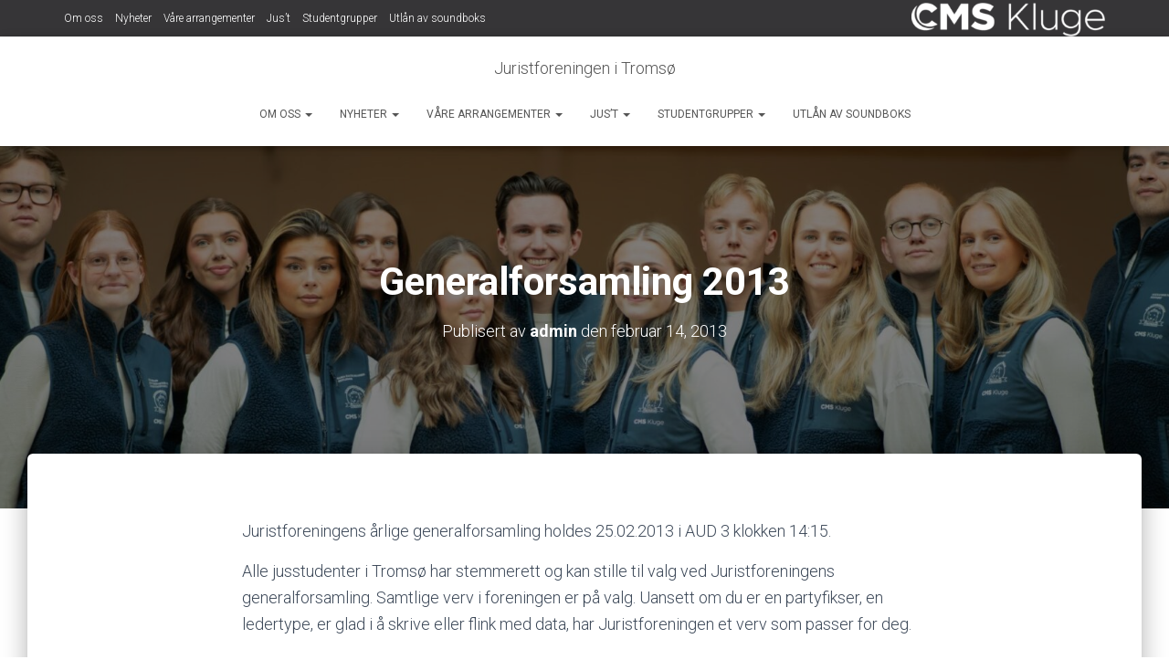

--- FILE ---
content_type: text/html; charset=UTF-8
request_url: https://juristforeningen.eu/?p=4239
body_size: 16272
content:
<!DOCTYPE html>
<html lang="nb-NO">

<head>
	<meta charset='UTF-8'>
	<meta name="viewport" content="width=device-width, initial-scale=1">
	<link rel="profile" href="http://gmpg.org/xfn/11">
		<title>Generalforsamling 2013 &#8211; Juristforeningen i Tromsø</title>
<meta name='robots' content='max-image-preview:large' />
<link rel='dns-prefetch' href='//fonts.googleapis.com' />
<link rel='dns-prefetch' href='//s.w.org' />
<link rel='dns-prefetch' href='//www.googletagmanager.com' />
<link rel="alternate" type="application/rss+xml" title="Juristforeningen i Tromsø &raquo; strøm" href="https://juristforeningen.eu/?feed=rss2" />
<link rel="alternate" type="application/rss+xml" title="Juristforeningen i Tromsø &raquo; kommentarstrøm" href="https://juristforeningen.eu/?feed=comments-rss2" />
		<!-- This site uses the Google Analytics by MonsterInsights plugin v9.11.1 - Using Analytics tracking - https://www.monsterinsights.com/ -->
		<!-- Note: MonsterInsights is not currently configured on this site. The site owner needs to authenticate with Google Analytics in the MonsterInsights settings panel. -->
					<!-- No tracking code set -->
				<!-- / Google Analytics by MonsterInsights -->
		<script type="text/javascript">
window._wpemojiSettings = {"baseUrl":"https:\/\/s.w.org\/images\/core\/emoji\/14.0.0\/72x72\/","ext":".png","svgUrl":"https:\/\/s.w.org\/images\/core\/emoji\/14.0.0\/svg\/","svgExt":".svg","source":{"concatemoji":"https:\/\/juristforeningen.eu\/wp-includes\/js\/wp-emoji-release.min.js?ver=6.0.11"}};
/*! This file is auto-generated */
!function(e,a,t){var n,r,o,i=a.createElement("canvas"),p=i.getContext&&i.getContext("2d");function s(e,t){var a=String.fromCharCode,e=(p.clearRect(0,0,i.width,i.height),p.fillText(a.apply(this,e),0,0),i.toDataURL());return p.clearRect(0,0,i.width,i.height),p.fillText(a.apply(this,t),0,0),e===i.toDataURL()}function c(e){var t=a.createElement("script");t.src=e,t.defer=t.type="text/javascript",a.getElementsByTagName("head")[0].appendChild(t)}for(o=Array("flag","emoji"),t.supports={everything:!0,everythingExceptFlag:!0},r=0;r<o.length;r++)t.supports[o[r]]=function(e){if(!p||!p.fillText)return!1;switch(p.textBaseline="top",p.font="600 32px Arial",e){case"flag":return s([127987,65039,8205,9895,65039],[127987,65039,8203,9895,65039])?!1:!s([55356,56826,55356,56819],[55356,56826,8203,55356,56819])&&!s([55356,57332,56128,56423,56128,56418,56128,56421,56128,56430,56128,56423,56128,56447],[55356,57332,8203,56128,56423,8203,56128,56418,8203,56128,56421,8203,56128,56430,8203,56128,56423,8203,56128,56447]);case"emoji":return!s([129777,127995,8205,129778,127999],[129777,127995,8203,129778,127999])}return!1}(o[r]),t.supports.everything=t.supports.everything&&t.supports[o[r]],"flag"!==o[r]&&(t.supports.everythingExceptFlag=t.supports.everythingExceptFlag&&t.supports[o[r]]);t.supports.everythingExceptFlag=t.supports.everythingExceptFlag&&!t.supports.flag,t.DOMReady=!1,t.readyCallback=function(){t.DOMReady=!0},t.supports.everything||(n=function(){t.readyCallback()},a.addEventListener?(a.addEventListener("DOMContentLoaded",n,!1),e.addEventListener("load",n,!1)):(e.attachEvent("onload",n),a.attachEvent("onreadystatechange",function(){"complete"===a.readyState&&t.readyCallback()})),(e=t.source||{}).concatemoji?c(e.concatemoji):e.wpemoji&&e.twemoji&&(c(e.twemoji),c(e.wpemoji)))}(window,document,window._wpemojiSettings);
</script>
<style type="text/css">
img.wp-smiley,
img.emoji {
	display: inline !important;
	border: none !important;
	box-shadow: none !important;
	height: 1em !important;
	width: 1em !important;
	margin: 0 0.07em !important;
	vertical-align: -0.1em !important;
	background: none !important;
	padding: 0 !important;
}
</style>
	<link rel='stylesheet' id='wp-block-library-css'  href='https://juristforeningen.eu/wp-includes/css/dist/block-library/style.min.css?ver=6.0.11' type='text/css' media='all' />
<style id='global-styles-inline-css' type='text/css'>
body{--wp--preset--color--black: #000000;--wp--preset--color--cyan-bluish-gray: #abb8c3;--wp--preset--color--white: #ffffff;--wp--preset--color--pale-pink: #f78da7;--wp--preset--color--vivid-red: #cf2e2e;--wp--preset--color--luminous-vivid-orange: #ff6900;--wp--preset--color--luminous-vivid-amber: #fcb900;--wp--preset--color--light-green-cyan: #7bdcb5;--wp--preset--color--vivid-green-cyan: #00d084;--wp--preset--color--pale-cyan-blue: #8ed1fc;--wp--preset--color--vivid-cyan-blue: #0693e3;--wp--preset--color--vivid-purple: #9b51e0;--wp--preset--color--accent: #0081cc;--wp--preset--color--background-color: #ffffff;--wp--preset--color--header-gradient: #0066bf;--wp--preset--gradient--vivid-cyan-blue-to-vivid-purple: linear-gradient(135deg,rgba(6,147,227,1) 0%,rgb(155,81,224) 100%);--wp--preset--gradient--light-green-cyan-to-vivid-green-cyan: linear-gradient(135deg,rgb(122,220,180) 0%,rgb(0,208,130) 100%);--wp--preset--gradient--luminous-vivid-amber-to-luminous-vivid-orange: linear-gradient(135deg,rgba(252,185,0,1) 0%,rgba(255,105,0,1) 100%);--wp--preset--gradient--luminous-vivid-orange-to-vivid-red: linear-gradient(135deg,rgba(255,105,0,1) 0%,rgb(207,46,46) 100%);--wp--preset--gradient--very-light-gray-to-cyan-bluish-gray: linear-gradient(135deg,rgb(238,238,238) 0%,rgb(169,184,195) 100%);--wp--preset--gradient--cool-to-warm-spectrum: linear-gradient(135deg,rgb(74,234,220) 0%,rgb(151,120,209) 20%,rgb(207,42,186) 40%,rgb(238,44,130) 60%,rgb(251,105,98) 80%,rgb(254,248,76) 100%);--wp--preset--gradient--blush-light-purple: linear-gradient(135deg,rgb(255,206,236) 0%,rgb(152,150,240) 100%);--wp--preset--gradient--blush-bordeaux: linear-gradient(135deg,rgb(254,205,165) 0%,rgb(254,45,45) 50%,rgb(107,0,62) 100%);--wp--preset--gradient--luminous-dusk: linear-gradient(135deg,rgb(255,203,112) 0%,rgb(199,81,192) 50%,rgb(65,88,208) 100%);--wp--preset--gradient--pale-ocean: linear-gradient(135deg,rgb(255,245,203) 0%,rgb(182,227,212) 50%,rgb(51,167,181) 100%);--wp--preset--gradient--electric-grass: linear-gradient(135deg,rgb(202,248,128) 0%,rgb(113,206,126) 100%);--wp--preset--gradient--midnight: linear-gradient(135deg,rgb(2,3,129) 0%,rgb(40,116,252) 100%);--wp--preset--duotone--dark-grayscale: url('#wp-duotone-dark-grayscale');--wp--preset--duotone--grayscale: url('#wp-duotone-grayscale');--wp--preset--duotone--purple-yellow: url('#wp-duotone-purple-yellow');--wp--preset--duotone--blue-red: url('#wp-duotone-blue-red');--wp--preset--duotone--midnight: url('#wp-duotone-midnight');--wp--preset--duotone--magenta-yellow: url('#wp-duotone-magenta-yellow');--wp--preset--duotone--purple-green: url('#wp-duotone-purple-green');--wp--preset--duotone--blue-orange: url('#wp-duotone-blue-orange');--wp--preset--font-size--small: 13px;--wp--preset--font-size--medium: 20px;--wp--preset--font-size--large: 36px;--wp--preset--font-size--x-large: 42px;}.has-black-color{color: var(--wp--preset--color--black) !important;}.has-cyan-bluish-gray-color{color: var(--wp--preset--color--cyan-bluish-gray) !important;}.has-white-color{color: var(--wp--preset--color--white) !important;}.has-pale-pink-color{color: var(--wp--preset--color--pale-pink) !important;}.has-vivid-red-color{color: var(--wp--preset--color--vivid-red) !important;}.has-luminous-vivid-orange-color{color: var(--wp--preset--color--luminous-vivid-orange) !important;}.has-luminous-vivid-amber-color{color: var(--wp--preset--color--luminous-vivid-amber) !important;}.has-light-green-cyan-color{color: var(--wp--preset--color--light-green-cyan) !important;}.has-vivid-green-cyan-color{color: var(--wp--preset--color--vivid-green-cyan) !important;}.has-pale-cyan-blue-color{color: var(--wp--preset--color--pale-cyan-blue) !important;}.has-vivid-cyan-blue-color{color: var(--wp--preset--color--vivid-cyan-blue) !important;}.has-vivid-purple-color{color: var(--wp--preset--color--vivid-purple) !important;}.has-black-background-color{background-color: var(--wp--preset--color--black) !important;}.has-cyan-bluish-gray-background-color{background-color: var(--wp--preset--color--cyan-bluish-gray) !important;}.has-white-background-color{background-color: var(--wp--preset--color--white) !important;}.has-pale-pink-background-color{background-color: var(--wp--preset--color--pale-pink) !important;}.has-vivid-red-background-color{background-color: var(--wp--preset--color--vivid-red) !important;}.has-luminous-vivid-orange-background-color{background-color: var(--wp--preset--color--luminous-vivid-orange) !important;}.has-luminous-vivid-amber-background-color{background-color: var(--wp--preset--color--luminous-vivid-amber) !important;}.has-light-green-cyan-background-color{background-color: var(--wp--preset--color--light-green-cyan) !important;}.has-vivid-green-cyan-background-color{background-color: var(--wp--preset--color--vivid-green-cyan) !important;}.has-pale-cyan-blue-background-color{background-color: var(--wp--preset--color--pale-cyan-blue) !important;}.has-vivid-cyan-blue-background-color{background-color: var(--wp--preset--color--vivid-cyan-blue) !important;}.has-vivid-purple-background-color{background-color: var(--wp--preset--color--vivid-purple) !important;}.has-black-border-color{border-color: var(--wp--preset--color--black) !important;}.has-cyan-bluish-gray-border-color{border-color: var(--wp--preset--color--cyan-bluish-gray) !important;}.has-white-border-color{border-color: var(--wp--preset--color--white) !important;}.has-pale-pink-border-color{border-color: var(--wp--preset--color--pale-pink) !important;}.has-vivid-red-border-color{border-color: var(--wp--preset--color--vivid-red) !important;}.has-luminous-vivid-orange-border-color{border-color: var(--wp--preset--color--luminous-vivid-orange) !important;}.has-luminous-vivid-amber-border-color{border-color: var(--wp--preset--color--luminous-vivid-amber) !important;}.has-light-green-cyan-border-color{border-color: var(--wp--preset--color--light-green-cyan) !important;}.has-vivid-green-cyan-border-color{border-color: var(--wp--preset--color--vivid-green-cyan) !important;}.has-pale-cyan-blue-border-color{border-color: var(--wp--preset--color--pale-cyan-blue) !important;}.has-vivid-cyan-blue-border-color{border-color: var(--wp--preset--color--vivid-cyan-blue) !important;}.has-vivid-purple-border-color{border-color: var(--wp--preset--color--vivid-purple) !important;}.has-vivid-cyan-blue-to-vivid-purple-gradient-background{background: var(--wp--preset--gradient--vivid-cyan-blue-to-vivid-purple) !important;}.has-light-green-cyan-to-vivid-green-cyan-gradient-background{background: var(--wp--preset--gradient--light-green-cyan-to-vivid-green-cyan) !important;}.has-luminous-vivid-amber-to-luminous-vivid-orange-gradient-background{background: var(--wp--preset--gradient--luminous-vivid-amber-to-luminous-vivid-orange) !important;}.has-luminous-vivid-orange-to-vivid-red-gradient-background{background: var(--wp--preset--gradient--luminous-vivid-orange-to-vivid-red) !important;}.has-very-light-gray-to-cyan-bluish-gray-gradient-background{background: var(--wp--preset--gradient--very-light-gray-to-cyan-bluish-gray) !important;}.has-cool-to-warm-spectrum-gradient-background{background: var(--wp--preset--gradient--cool-to-warm-spectrum) !important;}.has-blush-light-purple-gradient-background{background: var(--wp--preset--gradient--blush-light-purple) !important;}.has-blush-bordeaux-gradient-background{background: var(--wp--preset--gradient--blush-bordeaux) !important;}.has-luminous-dusk-gradient-background{background: var(--wp--preset--gradient--luminous-dusk) !important;}.has-pale-ocean-gradient-background{background: var(--wp--preset--gradient--pale-ocean) !important;}.has-electric-grass-gradient-background{background: var(--wp--preset--gradient--electric-grass) !important;}.has-midnight-gradient-background{background: var(--wp--preset--gradient--midnight) !important;}.has-small-font-size{font-size: var(--wp--preset--font-size--small) !important;}.has-medium-font-size{font-size: var(--wp--preset--font-size--medium) !important;}.has-large-font-size{font-size: var(--wp--preset--font-size--large) !important;}.has-x-large-font-size{font-size: var(--wp--preset--font-size--x-large) !important;}
</style>
<link rel='stylesheet' id='hestia-clients-bar-css'  href='https://juristforeningen.eu/wp-content/plugins/themeisle-companion/obfx_modules/companion-legacy/assets/css/hestia/clients-bar.css?ver=6.0.11' type='text/css' media='all' />
<link rel='stylesheet' id='bootstrap-css'  href='https://juristforeningen.eu/wp-content/themes/hestia/assets/bootstrap/css/bootstrap.min.css?ver=1.0.2' type='text/css' media='all' />
<link rel='stylesheet' id='hestia-font-sizes-css'  href='https://juristforeningen.eu/wp-content/themes/hestia/assets/css/font-sizes.min.css?ver=3.0.23' type='text/css' media='all' />
<link rel='stylesheet' id='hestia_style-css'  href='https://juristforeningen.eu/wp-content/themes/hestia/style.min.css?ver=3.0.23' type='text/css' media='all' />
<style id='hestia_style-inline-css' type='text/css'>

			div.wpforms-container-full .wpforms-form div.wpforms-field input.wpforms-error {
				border: none;
			}
			div.wpforms-container .wpforms-form input[type=date],
			div.wpforms-container .wpforms-form input[type=datetime],
			div.wpforms-container .wpforms-form input[type=datetime-local],
			div.wpforms-container .wpforms-form input[type=email],
			div.wpforms-container .wpforms-form input[type=month],
			div.wpforms-container .wpforms-form input[type=number],
			div.wpforms-container .wpforms-form input[type=password],
			div.wpforms-container .wpforms-form input[type=range],
			div.wpforms-container .wpforms-form input[type=search],
			div.wpforms-container .wpforms-form input[type=tel],
			div.wpforms-container .wpforms-form input[type=text],
			div.wpforms-container .wpforms-form input[type=time],
			div.wpforms-container .wpforms-form input[type=url],
			div.wpforms-container .wpforms-form input[type=week],
			div.wpforms-container .wpforms-form select,
			div.wpforms-container .wpforms-form textarea, .nf-form-cont input:not([type=button]),
			div.wpforms-container .wpforms-form .form-group.is-focused .form-control {
			  box-shadow: none;
			}
			
			div.wpforms-container .wpforms-form input[type=date],
			div.wpforms-container .wpforms-form input[type=datetime],
			div.wpforms-container .wpforms-form input[type=datetime-local],
			div.wpforms-container .wpforms-form input[type=email],
			div.wpforms-container .wpforms-form input[type=month],
			div.wpforms-container .wpforms-form input[type=number],
			div.wpforms-container .wpforms-form input[type=password],
			div.wpforms-container .wpforms-form input[type=range],
			div.wpforms-container .wpforms-form input[type=search],
			div.wpforms-container .wpforms-form input[type=tel],
			div.wpforms-container .wpforms-form input[type=text],
			div.wpforms-container .wpforms-form input[type=time],
			div.wpforms-container .wpforms-form input[type=url],
			div.wpforms-container .wpforms-form input[type=week],
			div.wpforms-container .wpforms-form select,
			div.wpforms-container .wpforms-form textarea, .nf-form-cont input:not([type=button]){
				background-image: linear-gradient(#9c27b0, #9c27b0), linear-gradient(#d2d2d2, #d2d2d2);
				float: none;
				border: 0;
				border-radius: 0;
				background-color: transparent;
				background-repeat: no-repeat;
				background-position: center bottom, center calc(100% - 1px);
				background-size: 0 2px, 100% 1px;
				font-weight: 400;
				transition: background 0s ease-out;
			}
			
			div.wpforms-container .wpforms-form .form-group.is-focused .form-control{
				outline: none;
				background-size: 100% 2px,100% 1px;
				transition-duration: 0.3s;
			}
			
			/* Compatibility with WPForms */
			div.wpforms-container .wpforms-form input[type=date].form-control,
			div.wpforms-container .wpforms-form input[type=datetime].form-control,
			div.wpforms-container .wpforms-form input[type=datetime-local].form-control,
			div.wpforms-container .wpforms-form input[type=email].form-control,
			div.wpforms-container .wpforms-form input[type=month].form-control,
			div.wpforms-container .wpforms-form input[type=number].form-control,
			div.wpforms-container .wpforms-form input[type=password].form-control,
			div.wpforms-container .wpforms-form input[type=range].form-control,
			div.wpforms-container .wpforms-form input[type=search].form-control,
			div.wpforms-container .wpforms-form input[type=tel].form-control,
			div.wpforms-container .wpforms-form input[type=text].form-control,
			div.wpforms-container .wpforms-form input[type=time].form-control,
			div.wpforms-container .wpforms-form input[type=url].form-control,
			div.wpforms-container .wpforms-form input[type=week].form-control,
			div.wpforms-container .wpforms-form select.form-control,
			div.wpforms-container .wpforms-form textarea.form-control {
			  border: none;
			  padding: 7px 0;
			  font-size: 14px;
			}
			div.wpforms-container .wpforms-form .wpforms-field-select select {
			  border-radius: 3px;
			}
			div.wpforms-container .wpforms-form .wpforms-field-number input[type=number] {
			  background-image: none;
			  border-radius: 3px;
			}
			div.wpforms-container .wpforms-form button[type=submit].wpforms-submit,
			div.wpforms-container .wpforms-form button[type=submit].wpforms-submit:hover {
			  color: #ffffff;
			  border: none;
			}
			
			.home div.wpforms-container-full .wpforms-form {
			  margin-left: 15px;
			  margin-right: 15px;
			}
			
			div.wpforms-container-full .wpforms-form .wpforms-field {
			  padding: 0 0 24px 0 !important;
			}
			div.wpforms-container-full .wpforms-form .wpforms-submit-container {
			  text-align: right;
			}
			div.wpforms-container-full .wpforms-form .wpforms-submit-container button {
			  text-transform: uppercase;
			}
			div.wpforms-container-full .wpforms-form textarea {
			  border: none !important;
			}
			div.wpforms-container-full .wpforms-form textarea:focus {
			  border-width: 0 0 0 0 !important;
			}
			
			.home div.wpforms-container .wpforms-form textarea {
			  background-image: linear-gradient(#9c27b0, #9c27b0), linear-gradient(#d2d2d2, #d2d2d2);
			  background-color: transparent;
			  background-repeat: no-repeat;
			  background-position: center bottom, center calc(100% - 1px);
			  background-size: 0 2px, 100% 1px;
			}
			
			/* WPForms media queries for front page and mobile*/
			@media only screen and (max-width: 768px) {
			  .wpforms-container-full .wpforms-form .wpforms-one-half, .wpforms-container-full .wpforms-form button {
			    width: 100% !important;
			    margin-left: 0 !important;
			  }
			  .wpforms-container-full .wpforms-form .wpforms-submit-container {
			    text-align: center;
			  }
			}
			
			div.wpforms-container .wpforms-form input:focus,
			div.wpforms-container .wpforms-form select:focus {
			  border: none;
			}
		
.hestia-top-bar, .hestia-top-bar .widget.widget_shopping_cart .cart_list {
			background-color: #363537
		}
		.hestia-top-bar .widget .label-floating input[type=search]:-webkit-autofill {
			-webkit-box-shadow: inset 0 0 0px 9999px #363537
		}.hestia-top-bar, .hestia-top-bar .widget .label-floating input[type=search], .hestia-top-bar .widget.widget_search form.form-group:before, .hestia-top-bar .widget.widget_product_search form.form-group:before, .hestia-top-bar .widget.widget_shopping_cart:before {
			color: #ffffff
		} 
		.hestia-top-bar .widget .label-floating input[type=search]{
			-webkit-text-fill-color:#ffffff !important 
		}
		.hestia-top-bar div.widget.widget_shopping_cart:before, .hestia-top-bar .widget.widget_product_search form.form-group:before, .hestia-top-bar .widget.widget_search form.form-group:before{
			background-color: #ffffff
		}.hestia-top-bar a, .hestia-top-bar .top-bar-nav li a {
			color: #ffffff
		}
		.hestia-top-bar ul li a[href*="mailto:"]:before, .hestia-top-bar ul li a[href*="tel:"]:before{
			background-color: #ffffff
		}
		.hestia-top-bar a:hover, .hestia-top-bar .top-bar-nav li a:hover {
			color: #eeeeee
		}
		.hestia-top-bar ul li:hover a[href*="mailto:"]:before, .hestia-top-bar ul li:hover a[href*="tel:"]:before{
			background-color: #eeeeee
		}
		

		a,
		.navbar .dropdown-menu li:hover > a,
		.navbar .dropdown-menu li:focus > a,
		.navbar .dropdown-menu li:active > a,
		.navbar .navbar-nav > li .dropdown-menu li:hover > a,
		body:not(.home) .navbar-default .navbar-nav > .active:not(.btn) > a,
		body:not(.home) .navbar-default .navbar-nav > .active:not(.btn) > a:hover,
		body:not(.home) .navbar-default .navbar-nav > .active:not(.btn) > a:focus,
		a:hover,
		.card-blog a.moretag:hover,
		.card-blog a.more-link:hover,
		.widget a:hover,
		.has-text-color.has-accent-color,
		p.has-text-color a {
		    color:#0081cc;
		}
		
		.svg-text-color{
			fill:#0081cc;
		}
		
		.pagination span.current, .pagination span.current:focus, .pagination span.current:hover {
			border-color:#0081cc
		}
		
		button,
		button:hover,
		.woocommerce .track_order button[type="submit"],
		.woocommerce .track_order button[type="submit"]:hover,
		div.wpforms-container .wpforms-form button[type=submit].wpforms-submit,
		div.wpforms-container .wpforms-form button[type=submit].wpforms-submit:hover,
		input[type="button"],
		input[type="button"]:hover,
		input[type="submit"],
		input[type="submit"]:hover,
		input#searchsubmit,
		.pagination span.current,
		.pagination span.current:focus,
		.pagination span.current:hover,
		.btn.btn-primary,
		.btn.btn-primary:link,
		.btn.btn-primary:hover,
		.btn.btn-primary:focus,
		.btn.btn-primary:active,
		.btn.btn-primary.active,
		.btn.btn-primary.active:focus,
		.btn.btn-primary.active:hover,
		.btn.btn-primary:active:hover,
		.btn.btn-primary:active:focus,
		.btn.btn-primary:active:hover,
		.hestia-sidebar-open.btn.btn-rose,
		.hestia-sidebar-close.btn.btn-rose,
		.hestia-sidebar-open.btn.btn-rose:hover,
		.hestia-sidebar-close.btn.btn-rose:hover,
		.hestia-sidebar-open.btn.btn-rose:focus,
		.hestia-sidebar-close.btn.btn-rose:focus,
		.label.label-primary,
		.hestia-work .portfolio-item:nth-child(6n+1) .label,
		.nav-cart .nav-cart-content .widget .buttons .button,
		.has-accent-background-color[class*="has-background"] {
		    background-color: #0081cc;
		}
		
		@media (max-width: 768px) {
	
			.navbar-default .navbar-nav>li>a:hover,
			.navbar-default .navbar-nav>li>a:focus,
			.navbar .navbar-nav .dropdown .dropdown-menu li a:hover,
			.navbar .navbar-nav .dropdown .dropdown-menu li a:focus,
			.navbar button.navbar-toggle:hover,
			.navbar .navbar-nav li:hover > a i {
			    color: #0081cc;
			}
		}
		
		body:not(.woocommerce-page) button:not([class^="fl-"]):not(.hestia-scroll-to-top):not(.navbar-toggle):not(.close),
		body:not(.woocommerce-page) .button:not([class^="fl-"]):not(hestia-scroll-to-top):not(.navbar-toggle):not(.add_to_cart_button):not(.product_type_grouped):not(.product_type_external),
		div.wpforms-container .wpforms-form button[type=submit].wpforms-submit,
		input[type="submit"],
		input[type="button"],
		.btn.btn-primary,
		.widget_product_search button[type="submit"],
		.hestia-sidebar-open.btn.btn-rose,
		.hestia-sidebar-close.btn.btn-rose,
		.everest-forms button[type=submit].everest-forms-submit-button {
		    -webkit-box-shadow: 0 2px 2px 0 rgba(0,129,204,0.14),0 3px 1px -2px rgba(0,129,204,0.2),0 1px 5px 0 rgba(0,129,204,0.12);
		    box-shadow: 0 2px 2px 0 rgba(0,129,204,0.14),0 3px 1px -2px rgba(0,129,204,0.2),0 1px 5px 0 rgba(0,129,204,0.12);
		}
		
		.card .header-primary, .card .content-primary,
		.everest-forms button[type=submit].everest-forms-submit-button {
		    background: #0081cc;
		}
		
		body:not(.woocommerce-page) .button:not([class^="fl-"]):not(.hestia-scroll-to-top):not(.navbar-toggle):not(.add_to_cart_button):hover,
		body:not(.woocommerce-page) button:not([class^="fl-"]):not(.hestia-scroll-to-top):not(.navbar-toggle):not(.close):hover,
		div.wpforms-container .wpforms-form button[type=submit].wpforms-submit:hover,
		input[type="submit"]:hover,
		input[type="button"]:hover,
		input#searchsubmit:hover,
		.widget_product_search button[type="submit"]:hover,
		.pagination span.current,
		.btn.btn-primary:hover,
		.btn.btn-primary:focus,
		.btn.btn-primary:active,
		.btn.btn-primary.active,
		.btn.btn-primary:active:focus,
		.btn.btn-primary:active:hover,
		.hestia-sidebar-open.btn.btn-rose:hover,
		.hestia-sidebar-close.btn.btn-rose:hover,
		.pagination span.current:hover,
		.everest-forms button[type=submit].everest-forms-submit-button:hover,
 		.everest-forms button[type=submit].everest-forms-submit-button:focus,
 		.everest-forms button[type=submit].everest-forms-submit-button:active {
			-webkit-box-shadow: 0 14px 26px -12px rgba(0,129,204,0.42),0 4px 23px 0 rgba(0,0,0,0.12),0 8px 10px -5px rgba(0,129,204,0.2);
		    box-shadow: 0 14px 26px -12px rgba(0,129,204,0.42),0 4px 23px 0 rgba(0,0,0,0.12),0 8px 10px -5px rgba(0,129,204,0.2);
			color: #fff;
		}
		
		.form-group.is-focused .form-control {
			background-image: -webkit-gradient(linear,left top, left bottom,from(#0081cc),to(#0081cc)),-webkit-gradient(linear,left top, left bottom,from(#d2d2d2),to(#d2d2d2));
			background-image: -webkit-linear-gradient(linear,left top, left bottom,from(#0081cc),to(#0081cc)),-webkit-linear-gradient(linear,left top, left bottom,from(#d2d2d2),to(#d2d2d2));
			background-image: linear-gradient(linear,left top, left bottom,from(#0081cc),to(#0081cc)),linear-gradient(linear,left top, left bottom,from(#d2d2d2),to(#d2d2d2));
		}
		
		.navbar:not(.navbar-transparent) li:not(.btn):hover > a,
		.navbar li.on-section:not(.btn) > a,
		.navbar.full-screen-menu.navbar-transparent li:not(.btn):hover > a,
		.navbar.full-screen-menu .navbar-toggle:hover,
		.navbar:not(.navbar-transparent) .nav-cart:hover,
		.navbar:not(.navbar-transparent) .hestia-toggle-search:hover {
				color:#0081cc
		}
		
			.header-filter-gradient {
				background: linear-gradient(45deg, rgba(0,102,191,1) 0%, rgb(66,130,170) 100%);
			}
			.has-text-color.has-header-gradient-color { color: #0066bf; }
			.has-header-gradient-background-color[class*="has-background"] { background-color: #0066bf; }
			
		.has-text-color.has-background-color-color { color: #ffffff; }
		.has-background-color-background-color[class*="has-background"] { background-color: #ffffff; }
		
.btn.btn-primary:not(.colored-button):not(.btn-left):not(.btn-right):not(.btn-just-icon):not(.menu-item), input[type="submit"]:not(.search-submit), body:not(.woocommerce-account) .woocommerce .button.woocommerce-Button, .woocommerce .product button.button, .woocommerce .product button.button.alt, .woocommerce .product #respond input#submit, .woocommerce-cart .blog-post .woocommerce .cart-collaterals .cart_totals .checkout-button, .woocommerce-checkout #payment #place_order, .woocommerce-account.woocommerce-page button.button, .woocommerce .track_order button[type="submit"], .nav-cart .nav-cart-content .widget .buttons .button, .woocommerce a.button.wc-backward, body.woocommerce .wccm-catalog-item a.button, body.woocommerce a.wccm-button.button, form.woocommerce-form-coupon button.button, div.wpforms-container .wpforms-form button[type=submit].wpforms-submit, div.woocommerce a.button.alt, div.woocommerce table.my_account_orders .button, .btn.colored-button, .btn.btn-left, .btn.btn-right, .btn:not(.colored-button):not(.btn-left):not(.btn-right):not(.btn-just-icon):not(.menu-item):not(.hestia-sidebar-open):not(.hestia-sidebar-close){ padding-top:15px;  padding-bottom:15px;  padding-left:33px;  padding-right:33px; }
.btn.btn-primary:not(.colored-button):not(.btn-left):not(.btn-right):not(.btn-just-icon):not(.menu-item), input[type="submit"]:not(.search-submit), body:not(.woocommerce-account) .woocommerce .button.woocommerce-Button, .woocommerce .product button.button, .woocommerce .product button.button.alt, .woocommerce .product #respond input#submit, .woocommerce-cart .blog-post .woocommerce .cart-collaterals .cart_totals .checkout-button, .woocommerce-checkout #payment #place_order, .woocommerce-account.woocommerce-page button.button, .woocommerce .track_order button[type="submit"], .nav-cart .nav-cart-content .widget .buttons .button, .woocommerce a.button.wc-backward, body.woocommerce .wccm-catalog-item a.button, body.woocommerce a.wccm-button.button, form.woocommerce-form-coupon button.button, div.wpforms-container .wpforms-form button[type=submit].wpforms-submit, div.woocommerce a.button.alt, div.woocommerce table.my_account_orders .button, input[type="submit"].search-submit, .hestia-view-cart-wrapper .added_to_cart.wc-forward, .woocommerce-product-search button, .woocommerce-cart .actions .button, #secondary div[id^=woocommerce_price_filter] .button, .woocommerce div[id^=woocommerce_widget_cart].widget .buttons .button, .searchform input[type=submit], .searchform button, .search-form:not(.media-toolbar-primary) input[type=submit], .search-form:not(.media-toolbar-primary) button, .woocommerce-product-search input[type=submit], .btn.colored-button, .btn.btn-left, .btn.btn-right, .btn:not(.colored-button):not(.btn-left):not(.btn-right):not(.btn-just-icon):not(.menu-item):not(.hestia-sidebar-open):not(.hestia-sidebar-close){border-radius:7px;}
@media (min-width: 769px){
			.page-header.header-small .hestia-title,
			.page-header.header-small .title,
			h1.hestia-title.title-in-content,
			.main article.section .has-title-font-size {
				font-size: 42px;
			}}@media (max-width: 768px){
			.page-header.header-small .hestia-title,
			.page-header.header-small .title,
			h1.hestia-title.title-in-content,
			.main article.section .has-title-font-size {
				font-size: 26px;
			}}@media (max-width: 480px){
			.page-header.header-small .hestia-title,
			.page-header.header-small .title,
			h1.hestia-title.title-in-content,
			.main article.section .has-title-font-size {
				font-size: 26px;
			}}@media (min-width: 769px){#carousel-hestia-generic .hestia-title{
		font-size: 50px;
		}#carousel-hestia-generic span.sub-title{
		font-size: 16px;
		}#carousel-hestia-generic .btn{
		font-size: 13px;
		}}
</style>
<link rel='stylesheet' id='hestia_fonts-css'  href='https://fonts.googleapis.com/css?family=Roboto%3A300%2C400%2C500%2C700%7CRoboto+Slab%3A400%2C700&#038;subset=latin%2Clatin-ext&#038;ver=3.0.23' type='text/css' media='all' />
<link rel='stylesheet' id='wpdevelop-bts-css'  href='https://juristforeningen.eu/wp-content/plugins/booking/assets/libs/bootstrap-css/css/bootstrap.css?ver=10.6.5' type='text/css' media='all' />
<link rel='stylesheet' id='wpdevelop-bts-theme-css'  href='https://juristforeningen.eu/wp-content/plugins/booking/assets/libs/bootstrap-css/css/bootstrap-theme.css?ver=10.6.5' type='text/css' media='all' />
<link rel='stylesheet' id='wpbc-tippy-popover-css'  href='https://juristforeningen.eu/wp-content/plugins/booking/assets/libs/tippy.js/themes/wpbc-tippy-popover.css?ver=10.6.5' type='text/css' media='all' />
<link rel='stylesheet' id='wpbc-tippy-times-css'  href='https://juristforeningen.eu/wp-content/plugins/booking/assets/libs/tippy.js/themes/wpbc-tippy-times.css?ver=10.6.5' type='text/css' media='all' />
<link rel='stylesheet' id='wpbc-material-design-icons-css'  href='https://juristforeningen.eu/wp-content/plugins/booking/assets/libs/material-design-icons/material-design-icons.css?ver=10.6.5' type='text/css' media='all' />
<link rel='stylesheet' id='wpbc-ui-both-css'  href='https://juristforeningen.eu/wp-content/plugins/booking/css/wpbc_ui_both.css?ver=10.6.5' type='text/css' media='all' />
<link rel='stylesheet' id='wpbc-time_picker-css'  href='https://juristforeningen.eu/wp-content/plugins/booking/css/wpbc_time-selector.css?ver=10.6.5' type='text/css' media='all' />
<link rel='stylesheet' id='wpbc-time_picker-skin-css'  href='https://juristforeningen.eu/wp-content/plugins/booking/css/time_picker_skins/light__24_8.css?ver=10.6.5' type='text/css' media='all' />
<link rel='stylesheet' id='wpbc-client-pages-css'  href='https://juristforeningen.eu/wp-content/plugins/booking/css/client.css?ver=10.6.5' type='text/css' media='all' />
<link rel='stylesheet' id='wpbc-fe-form_fields-css'  href='https://juristforeningen.eu/wp-content/plugins/booking/css/_out/wpbc_fe__form_fields.css?ver=10.6.5' type='text/css' media='all' />
<link rel='stylesheet' id='wpbc-calendar-css'  href='https://juristforeningen.eu/wp-content/plugins/booking/css/calendar.css?ver=10.6.5' type='text/css' media='all' />
<link rel='stylesheet' id='wpbc-calendar-skin-css'  href='https://juristforeningen.eu/wp-content/plugins/booking/css/skins/24_9__light_square_1.css?ver=10.6.5' type='text/css' media='all' />
<link rel='stylesheet' id='wpbc-flex-timeline-css'  href='https://juristforeningen.eu/wp-content/plugins/booking/core/timeline/v2/_out/timeline_v2.1.css?ver=10.6.5' type='text/css' media='all' />
<script type='text/javascript' src='https://juristforeningen.eu/wp-includes/js/jquery/jquery.min.js?ver=3.6.0' id='jquery-core-js'></script>
<script type='text/javascript' src='https://juristforeningen.eu/wp-includes/js/jquery/jquery-migrate.min.js?ver=3.3.2' id='jquery-migrate-js'></script>
<script type='text/javascript' id='wpbc_all-js-before'>
var wpbc_url_ajax ="https:\/\/juristforeningen.eu\/wp-admin\/admin-ajax.php";
</script>
<script type='text/javascript' src='https://juristforeningen.eu/wp-content/plugins/booking/_dist/all/_out/wpbc_all.js?ver=10.6.5' id='wpbc_all-js'></script>
<script type='text/javascript' id='wpbc_all-js-after'>
 function wpbc_init__head(){ _wpbc.set_other_param( 'locale_active', 'nb_NO' ); _wpbc.set_other_param( 'today_arr', [2026,01,19,07,48]  ); _wpbc.set_other_param( 'url_plugin', 'https://juristforeningen.eu/wp-content/plugins/booking' ); _wpbc.set_other_param( 'this_page_booking_hash', ''  ); _wpbc.set_other_param( 'calendars__on_this_page', [] ); _wpbc.set_other_param( 'calendars__first_day', '0' ); _wpbc.set_other_param( 'calendars__max_monthes_in_calendar', '2y' ); _wpbc.set_other_param( 'availability__unavailable_from_today', '0' ); _wpbc.set_other_param( 'availability__week_days_unavailable', [999] ); _wpbc.set_other_param( 'calendars__days_select_mode', 'multiple' ); _wpbc.set_other_param( 'calendars__fixed__days_num', 0 ); _wpbc.set_other_param( 'calendars__fixed__week_days__start',   [] ); _wpbc.set_other_param( 'calendars__dynamic__days_min', 0 ); _wpbc.set_other_param( 'calendars__dynamic__days_max', 0 ); _wpbc.set_other_param( 'calendars__dynamic__days_specific',    [] ); _wpbc.set_other_param( 'calendars__dynamic__week_days__start', [] ); _wpbc.set_other_param( 'calendars__days_selection__middle_days_opacity', '0.75' ); _wpbc.set_other_param( 'is_enabled_booking_recurrent_time',  true ); _wpbc.set_other_param( 'is_allow_several_months_on_mobile',  false ); _wpbc.set_other_param( 'is_enabled_change_over',  false ); _wpbc.set_other_param( 'update', '10.6.5' ); _wpbc.set_other_param( 'version', 'free' ); _wpbc.set_message( 'message_dates_times_unavailable', "These dates and times in this calendar are already booked or unavailable." ); _wpbc.set_message( 'message_choose_alternative_dates', "Please choose alternative date(s), times, or adjust the number of slots booked." ); _wpbc.set_message( 'message_cannot_save_in_one_resource', "It is not possible to store this sequence of the dates into the one same resource." ); _wpbc.set_message( 'message_check_required', "Dette feltet er p\u00e5krevd" ); _wpbc.set_message( 'message_check_required_for_check_box', "Denne avmerkingsboksen m\u00e5 v\u00e6re valgt" ); _wpbc.set_message( 'message_check_required_for_radio_box', "Minst et alternativ m\u00e5 v\u00e6re valgt" ); _wpbc.set_message( 'message_check_email', "Incorrect email address" ); _wpbc.set_message( 'message_check_same_email', "Dine e-poster er ikke like" ); _wpbc.set_message( 'message_check_no_selected_dates', "Velg bestillingsdato(er) i kalenderen" ); _wpbc.set_message( 'message_processing', "Prosesserer" ); _wpbc.set_message( 'message_deleting', "Sletter" ); _wpbc.set_message( 'message_updating', "Oppdaterer" ); _wpbc.set_message( 'message_saving', "Lagrer" ); _wpbc.set_message( 'message_error_check_in_out_time', "Feil! Vennligst tilbakestill inn-\/utsjekkingsdatoene ovenfor." ); _wpbc.set_message( 'message_error_start_time', "Starttidspunkt er ugyldig. Datoen eller klokkeslettet kan allerede v\u00e6re reservert, eller ha passert dagens dato\/klokkeslett! Vennligst velg en annen dato eller klokkeslett." ); _wpbc.set_message( 'message_error_end_time', "Sluttidspunkt er ugyldig. Datoen eller klokkeslettet kan allerede v\u00e6re reservert, eller ha passert dagens dato\/klokkeslett. Sluttiden kan ogs\u00e5 v\u00e6re tidligere enn starttiden dersom kun 1 dag ble valgt! Vennligst velg en annen dag eller klokkeslett." ); _wpbc.set_message( 'message_error_range_time', "Tidspunktet(ene) kan allerede v\u00e6re reservert, eller ha passert dagens dato\/klokkeslett!" ); _wpbc.set_message( 'message_error_duration_time', "Tidspunktet(ene) kan allerede v\u00e6re reservert, eller ha passert dagens dato\/klokkeslett!" ); console.log( '== WPBC VARS 10.6.5 [free] LOADED ==' ); } ( function() { if ( document.readyState === 'loading' ){ document.addEventListener( 'DOMContentLoaded', wpbc_init__head ); } else { wpbc_init__head(); } }() );
</script>
<script type='text/javascript' src='https://juristforeningen.eu/wp-content/plugins/booking/assets/libs/popper/popper.js?ver=10.6.5' id='wpbc-popper-js'></script>
<script type='text/javascript' src='https://juristforeningen.eu/wp-content/plugins/booking/assets/libs/tippy.js/dist/tippy-bundle.umd.js?ver=10.6.5' id='wpbc-tipcy-js'></script>
<script type='text/javascript' src='https://juristforeningen.eu/wp-content/plugins/booking/js/datepick/jquery.datepick.wpbc.9.0.js?ver=10.6.5' id='wpbc-datepick-js'></script>
<script type='text/javascript' src='https://juristforeningen.eu/wp-content/plugins/booking/js/datepick/jquery.datepick-no.js?ver=10.6.5' id='wpbc-datepick-localize-js'></script>
<script type='text/javascript' src='https://juristforeningen.eu/wp-content/plugins/booking/js/client.js?ver=10.6.5' id='wpbc-main-client-js'></script>
<script type='text/javascript' src='https://juristforeningen.eu/wp-content/plugins/booking/includes/_capacity/_out/create_booking.js?ver=10.6.5' id='wpbc_capacity-js'></script>
<script type='text/javascript' src='https://juristforeningen.eu/wp-content/plugins/booking/js/wpbc_times.js?ver=10.6.5' id='wpbc-times-js'></script>
<script type='text/javascript' src='https://juristforeningen.eu/wp-content/plugins/booking/js/wpbc_time-selector.js?ver=10.6.5' id='wpbc-time-selector-js'></script>
<script type='text/javascript' src='https://juristforeningen.eu/wp-content/plugins/booking/core/timeline/v2/_out/timeline_v2.js?ver=10.6.5' id='wpbc-timeline-flex-js'></script>
<link rel="https://api.w.org/" href="https://juristforeningen.eu/index.php?rest_route=/" /><link rel="alternate" type="application/json" href="https://juristforeningen.eu/index.php?rest_route=/wp/v2/posts/4239" /><link rel="EditURI" type="application/rsd+xml" title="RSD" href="https://juristforeningen.eu/xmlrpc.php?rsd" />
<link rel="wlwmanifest" type="application/wlwmanifest+xml" href="https://juristforeningen.eu/wp-includes/wlwmanifest.xml" /> 
<meta name="generator" content="WordPress 6.0.11" />
<link rel="canonical" href="https://juristforeningen.eu/?p=4239" />
<link rel='shortlink' href='https://juristforeningen.eu/?p=4239' />
<link rel="alternate" type="application/json+oembed" href="https://juristforeningen.eu/index.php?rest_route=%2Foembed%2F1.0%2Fembed&#038;url=https%3A%2F%2Fjuristforeningen.eu%2F%3Fp%3D4239" />
<link rel="alternate" type="text/xml+oembed" href="https://juristforeningen.eu/index.php?rest_route=%2Foembed%2F1.0%2Fembed&#038;url=https%3A%2F%2Fjuristforeningen.eu%2F%3Fp%3D4239&#038;format=xml" />
<meta name="generator" content="Site Kit by Google 1.139.0" /><!-- Enter your scripts here --><style type="text/css" id="custom-background-css">
body.custom-background { background-color: #ffffff; }
</style>
	<link rel="icon" href="https://juristforeningen.eu/wp-content/uploads/2022/03/cropped-034CCE61-AF5F-4D61-9A86-8EFA3E9E36B0-32x32.jpeg" sizes="32x32" />
<link rel="icon" href="https://juristforeningen.eu/wp-content/uploads/2022/03/cropped-034CCE61-AF5F-4D61-9A86-8EFA3E9E36B0-192x192.jpeg" sizes="192x192" />
<link rel="apple-touch-icon" href="https://juristforeningen.eu/wp-content/uploads/2022/03/cropped-034CCE61-AF5F-4D61-9A86-8EFA3E9E36B0-180x180.jpeg" />
<meta name="msapplication-TileImage" content="https://juristforeningen.eu/wp-content/uploads/2022/03/cropped-034CCE61-AF5F-4D61-9A86-8EFA3E9E36B0-270x270.jpeg" />
</head>

<body class="post-template-default single single-post postid-4239 single-format-standard custom-background blog-post header-layout-default">
	<svg xmlns="http://www.w3.org/2000/svg" viewBox="0 0 0 0" width="0" height="0" focusable="false" role="none" style="visibility: hidden; position: absolute; left: -9999px; overflow: hidden;" ><defs><filter id="wp-duotone-dark-grayscale"><feColorMatrix color-interpolation-filters="sRGB" type="matrix" values=" .299 .587 .114 0 0 .299 .587 .114 0 0 .299 .587 .114 0 0 .299 .587 .114 0 0 " /><feComponentTransfer color-interpolation-filters="sRGB" ><feFuncR type="table" tableValues="0 0.49803921568627" /><feFuncG type="table" tableValues="0 0.49803921568627" /><feFuncB type="table" tableValues="0 0.49803921568627" /><feFuncA type="table" tableValues="1 1" /></feComponentTransfer><feComposite in2="SourceGraphic" operator="in" /></filter></defs></svg><svg xmlns="http://www.w3.org/2000/svg" viewBox="0 0 0 0" width="0" height="0" focusable="false" role="none" style="visibility: hidden; position: absolute; left: -9999px; overflow: hidden;" ><defs><filter id="wp-duotone-grayscale"><feColorMatrix color-interpolation-filters="sRGB" type="matrix" values=" .299 .587 .114 0 0 .299 .587 .114 0 0 .299 .587 .114 0 0 .299 .587 .114 0 0 " /><feComponentTransfer color-interpolation-filters="sRGB" ><feFuncR type="table" tableValues="0 1" /><feFuncG type="table" tableValues="0 1" /><feFuncB type="table" tableValues="0 1" /><feFuncA type="table" tableValues="1 1" /></feComponentTransfer><feComposite in2="SourceGraphic" operator="in" /></filter></defs></svg><svg xmlns="http://www.w3.org/2000/svg" viewBox="0 0 0 0" width="0" height="0" focusable="false" role="none" style="visibility: hidden; position: absolute; left: -9999px; overflow: hidden;" ><defs><filter id="wp-duotone-purple-yellow"><feColorMatrix color-interpolation-filters="sRGB" type="matrix" values=" .299 .587 .114 0 0 .299 .587 .114 0 0 .299 .587 .114 0 0 .299 .587 .114 0 0 " /><feComponentTransfer color-interpolation-filters="sRGB" ><feFuncR type="table" tableValues="0.54901960784314 0.98823529411765" /><feFuncG type="table" tableValues="0 1" /><feFuncB type="table" tableValues="0.71764705882353 0.25490196078431" /><feFuncA type="table" tableValues="1 1" /></feComponentTransfer><feComposite in2="SourceGraphic" operator="in" /></filter></defs></svg><svg xmlns="http://www.w3.org/2000/svg" viewBox="0 0 0 0" width="0" height="0" focusable="false" role="none" style="visibility: hidden; position: absolute; left: -9999px; overflow: hidden;" ><defs><filter id="wp-duotone-blue-red"><feColorMatrix color-interpolation-filters="sRGB" type="matrix" values=" .299 .587 .114 0 0 .299 .587 .114 0 0 .299 .587 .114 0 0 .299 .587 .114 0 0 " /><feComponentTransfer color-interpolation-filters="sRGB" ><feFuncR type="table" tableValues="0 1" /><feFuncG type="table" tableValues="0 0.27843137254902" /><feFuncB type="table" tableValues="0.5921568627451 0.27843137254902" /><feFuncA type="table" tableValues="1 1" /></feComponentTransfer><feComposite in2="SourceGraphic" operator="in" /></filter></defs></svg><svg xmlns="http://www.w3.org/2000/svg" viewBox="0 0 0 0" width="0" height="0" focusable="false" role="none" style="visibility: hidden; position: absolute; left: -9999px; overflow: hidden;" ><defs><filter id="wp-duotone-midnight"><feColorMatrix color-interpolation-filters="sRGB" type="matrix" values=" .299 .587 .114 0 0 .299 .587 .114 0 0 .299 .587 .114 0 0 .299 .587 .114 0 0 " /><feComponentTransfer color-interpolation-filters="sRGB" ><feFuncR type="table" tableValues="0 0" /><feFuncG type="table" tableValues="0 0.64705882352941" /><feFuncB type="table" tableValues="0 1" /><feFuncA type="table" tableValues="1 1" /></feComponentTransfer><feComposite in2="SourceGraphic" operator="in" /></filter></defs></svg><svg xmlns="http://www.w3.org/2000/svg" viewBox="0 0 0 0" width="0" height="0" focusable="false" role="none" style="visibility: hidden; position: absolute; left: -9999px; overflow: hidden;" ><defs><filter id="wp-duotone-magenta-yellow"><feColorMatrix color-interpolation-filters="sRGB" type="matrix" values=" .299 .587 .114 0 0 .299 .587 .114 0 0 .299 .587 .114 0 0 .299 .587 .114 0 0 " /><feComponentTransfer color-interpolation-filters="sRGB" ><feFuncR type="table" tableValues="0.78039215686275 1" /><feFuncG type="table" tableValues="0 0.94901960784314" /><feFuncB type="table" tableValues="0.35294117647059 0.47058823529412" /><feFuncA type="table" tableValues="1 1" /></feComponentTransfer><feComposite in2="SourceGraphic" operator="in" /></filter></defs></svg><svg xmlns="http://www.w3.org/2000/svg" viewBox="0 0 0 0" width="0" height="0" focusable="false" role="none" style="visibility: hidden; position: absolute; left: -9999px; overflow: hidden;" ><defs><filter id="wp-duotone-purple-green"><feColorMatrix color-interpolation-filters="sRGB" type="matrix" values=" .299 .587 .114 0 0 .299 .587 .114 0 0 .299 .587 .114 0 0 .299 .587 .114 0 0 " /><feComponentTransfer color-interpolation-filters="sRGB" ><feFuncR type="table" tableValues="0.65098039215686 0.40392156862745" /><feFuncG type="table" tableValues="0 1" /><feFuncB type="table" tableValues="0.44705882352941 0.4" /><feFuncA type="table" tableValues="1 1" /></feComponentTransfer><feComposite in2="SourceGraphic" operator="in" /></filter></defs></svg><svg xmlns="http://www.w3.org/2000/svg" viewBox="0 0 0 0" width="0" height="0" focusable="false" role="none" style="visibility: hidden; position: absolute; left: -9999px; overflow: hidden;" ><defs><filter id="wp-duotone-blue-orange"><feColorMatrix color-interpolation-filters="sRGB" type="matrix" values=" .299 .587 .114 0 0 .299 .587 .114 0 0 .299 .587 .114 0 0 .299 .587 .114 0 0 " /><feComponentTransfer color-interpolation-filters="sRGB" ><feFuncR type="table" tableValues="0.098039215686275 1" /><feFuncG type="table" tableValues="0 0.66274509803922" /><feFuncB type="table" tableValues="0.84705882352941 0.41960784313725" /><feFuncA type="table" tableValues="1 1" /></feComponentTransfer><feComposite in2="SourceGraphic" operator="in" /></filter></defs></svg>	<div class="wrapper post-4239 post type-post status-publish format-standard has-post-thumbnail hentry category-nyheter tag-nyheter default ">
		<header class="header header-with-topbar">
			<div style="display: none"></div><div class="hestia-top-bar">		<div class="container">
			<div class="row">
									<div class="pull-right col-md-6">
						<div id="block-8" class="widget widget_block widget_media_image"><div class="wp-block-image is-style-default">
<figure class="aligncenter size-full is-resized"><img loading="lazy" src="https://juristforeningen.eu/wp-content/uploads/2023/09/CMS-Kluge-white.png" alt="" class="wp-image-6016" width="212" height="36" srcset="https://juristforeningen.eu/wp-content/uploads/2023/09/CMS-Kluge-white.png 568w, https://juristforeningen.eu/wp-content/uploads/2023/09/CMS-Kluge-white-300x53.png 300w" sizes="(max-width: 212px) 100vw, 212px" /><figcaption>Vår hovedsamarbeidspartner er advokatfirmaet CMS Kluge. </figcaption></figure></div></div>					</div>
									<div class="pull-left col-md-6 top-widgets-placeholder">
					<div id="top-bar-navigation" class="menu-meny-container"><ul id="menu-meny" class="nav top-bar-nav"><li id="menu-item-43" class="menu-item menu-item-type-post_type menu-item-object-page menu-item-home menu-item-has-children menu-item-43 dropdown"><a title="Om oss" href="https://juristforeningen.eu/" class="dropdown-toggle">Om oss <span class="caret-wrap"><span class="caret"><svg aria-hidden="true" focusable="false" data-prefix="fas" data-icon="chevron-down" class="svg-inline--fa fa-chevron-down fa-w-14" role="img" xmlns="http://www.w3.org/2000/svg" viewBox="0 0 448 512"><path d="M207.029 381.476L12.686 187.132c-9.373-9.373-9.373-24.569 0-33.941l22.667-22.667c9.357-9.357 24.522-9.375 33.901-.04L224 284.505l154.745-154.021c9.379-9.335 24.544-9.317 33.901.04l22.667 22.667c9.373 9.373 9.373 24.569 0 33.941L240.971 381.476c-9.373 9.372-24.569 9.372-33.942 0z"></path></svg></span></span></a></li>
<li id="menu-item-5960" class="menu-item menu-item-type-post_type menu-item-object-page menu-item-has-children menu-item-5960 dropdown"><a title="Nyheter" href="https://juristforeningen.eu/?page_id=5942" class="dropdown-toggle">Nyheter <span class="caret-wrap"><span class="caret"><svg aria-hidden="true" focusable="false" data-prefix="fas" data-icon="chevron-down" class="svg-inline--fa fa-chevron-down fa-w-14" role="img" xmlns="http://www.w3.org/2000/svg" viewBox="0 0 448 512"><path d="M207.029 381.476L12.686 187.132c-9.373-9.373-9.373-24.569 0-33.941l22.667-22.667c9.357-9.357 24.522-9.375 33.901-.04L224 284.505l154.745-154.021c9.379-9.335 24.544-9.317 33.901.04l22.667 22.667c9.373 9.373 9.373 24.569 0 33.941L240.971 381.476c-9.373 9.372-24.569 9.372-33.942 0z"></path></svg></span></span></a></li>
<li id="menu-item-3935" class="menu-item menu-item-type-post_type menu-item-object-page menu-item-has-children menu-item-3935 dropdown"><a title="Våre arrangementer" href="https://juristforeningen.eu/?page_id=48" class="dropdown-toggle">Våre arrangementer <span class="caret-wrap"><span class="caret"><svg aria-hidden="true" focusable="false" data-prefix="fas" data-icon="chevron-down" class="svg-inline--fa fa-chevron-down fa-w-14" role="img" xmlns="http://www.w3.org/2000/svg" viewBox="0 0 448 512"><path d="M207.029 381.476L12.686 187.132c-9.373-9.373-9.373-24.569 0-33.941l22.667-22.667c9.357-9.357 24.522-9.375 33.901-.04L224 284.505l154.745-154.021c9.379-9.335 24.544-9.317 33.901.04l22.667 22.667c9.373 9.373 9.373 24.569 0 33.941L240.971 381.476c-9.373 9.372-24.569 9.372-33.942 0z"></path></svg></span></span></a></li>
<li id="menu-item-4428" class="menu-item menu-item-type-post_type menu-item-object-page menu-item-has-children menu-item-4428 dropdown"><a title="Jus’t" href="https://juristforeningen.eu/?page_id=4427" class="dropdown-toggle">Jus’t <span class="caret-wrap"><span class="caret"><svg aria-hidden="true" focusable="false" data-prefix="fas" data-icon="chevron-down" class="svg-inline--fa fa-chevron-down fa-w-14" role="img" xmlns="http://www.w3.org/2000/svg" viewBox="0 0 448 512"><path d="M207.029 381.476L12.686 187.132c-9.373-9.373-9.373-24.569 0-33.941l22.667-22.667c9.357-9.357 24.522-9.375 33.901-.04L224 284.505l154.745-154.021c9.379-9.335 24.544-9.317 33.901.04l22.667 22.667c9.373 9.373 9.373 24.569 0 33.941L240.971 381.476c-9.373 9.372-24.569 9.372-33.942 0z"></path></svg></span></span></a></li>
<li id="menu-item-64" class="menu-item menu-item-type-post_type menu-item-object-page menu-item-has-children menu-item-64 dropdown"><a title="Studentgrupper" href="https://juristforeningen.eu/?page_id=56" class="dropdown-toggle">Studentgrupper <span class="caret-wrap"><span class="caret"><svg aria-hidden="true" focusable="false" data-prefix="fas" data-icon="chevron-down" class="svg-inline--fa fa-chevron-down fa-w-14" role="img" xmlns="http://www.w3.org/2000/svg" viewBox="0 0 448 512"><path d="M207.029 381.476L12.686 187.132c-9.373-9.373-9.373-24.569 0-33.941l22.667-22.667c9.357-9.357 24.522-9.375 33.901-.04L224 284.505l154.745-154.021c9.379-9.335 24.544-9.317 33.901.04l22.667 22.667c9.373 9.373 9.373 24.569 0 33.941L240.971 381.476c-9.373 9.372-24.569 9.372-33.942 0z"></path></svg></span></span></a></li>
<li id="menu-item-6257" class="menu-item menu-item-type-post_type menu-item-object-page menu-item-6257"><a title="Utlån av soundboks" href="https://juristforeningen.eu/?page_id=6247">Utlån av soundboks</a></li>
</ul></div>				</div>
			</div><!-- /.row -->
		</div><!-- /.container -->
		</div>		<nav class="navbar navbar-default navbar-fixed-top  hestia_center header-with-topbar navbar-not-transparent">
						<div class="container">
						<div class="navbar-header">
			<div class="title-logo-wrapper">
				<a class="navbar-brand" href="https://juristforeningen.eu/"
						title="Juristforeningen i Tromsø">
					<p class="hestia-hide-if-transparent">Juristforeningen i Tromsø</p><img class="hestia-transparent-logo" src="https://juristforeningen.eu/wp-content/uploads/2023/09/cropped-CMS-Kluge-white.png" alt="Juristforeningen i Tromsø"></a>
			</div>
								<div class="navbar-toggle-wrapper">
						<button type="button" class="navbar-toggle" data-toggle="collapse" data-target="#main-navigation">
				<span class="icon-bar"></span>
				<span class="icon-bar"></span>
				<span class="icon-bar"></span>
				<span class="sr-only">Vis/skjul navigasjon</span>
			</button>
					</div>
				</div>
		<div id="main-navigation" class="collapse navbar-collapse"><ul id="menu-meny-1" class="nav navbar-nav"><li class="menu-item menu-item-type-post_type menu-item-object-page menu-item-home menu-item-has-children menu-item-43 dropdown"><a title="Om oss" href="https://juristforeningen.eu/" class="dropdown-toggle">Om oss <span class="caret-wrap"><span class="caret"><svg aria-hidden="true" focusable="false" data-prefix="fas" data-icon="chevron-down" class="svg-inline--fa fa-chevron-down fa-w-14" role="img" xmlns="http://www.w3.org/2000/svg" viewBox="0 0 448 512"><path d="M207.029 381.476L12.686 187.132c-9.373-9.373-9.373-24.569 0-33.941l22.667-22.667c9.357-9.357 24.522-9.375 33.901-.04L224 284.505l154.745-154.021c9.379-9.335 24.544-9.317 33.901.04l22.667 22.667c9.373 9.373 9.373 24.569 0 33.941L240.971 381.476c-9.373 9.372-24.569 9.372-33.942 0z"></path></svg></span></span></a>
<ul role="menu" class="dropdown-menu">
	<li id="menu-item-45" class="menu-item menu-item-type-post_type menu-item-object-page menu-item-home menu-item-45"><a title="Om oss" href="https://juristforeningen.eu/">Om oss</a></li>
	<li id="menu-item-3933" class="menu-item menu-item-type-post_type menu-item-object-page menu-item-3933"><a title="Styret 2025/2026" href="https://juristforeningen.eu/?page_id=3776">Styret 2025/2026</a><span class="hestia-mm-description">Juristforeningens styre Perioden februar 2011- februar 2012   Leder Kristian Fredheim     Nestleder og sekretær Renate N. Olsen     Økonomisjef Kevin Olaisen   Sponsorsjef Camilla Hovind Breiland     Redaktør for Jus`t Eirik Bang Pedersen   IT-ansvarlig Øyvind Arntzen     Leder Humanitær Aksjonen (Hum.Ak) Hanne Teigland Olsen   Nestleder Humanitær Aksjonen (Hum.Ak) Erika S. Mortensen   Faddersjef Linnea Emilie Svellingen     Faddernestsjef Blera Thaqi     Kinosjef Line Isabell Sivertsen   Festsjef Mads Joakimsen   Ballsjef Linda E. Birkelund   Jur.Cup-sjef Nicolay Bergli Alexandersen   Jur.Cup-nestsjef Anniken Haugen   NJ-stud representant Amie J. Sørensen</span></li>
	<li id="menu-item-4295" class="menu-item menu-item-type-post_type menu-item-object-page menu-item-4295"><a title="Vedtekter" href="https://juristforeningen.eu/?page_id=4290">Vedtekter</a></li>
	<li id="menu-item-44" class="menu-item menu-item-type-post_type menu-item-object-page menu-item-44"><a title="Sponsing" href="https://juristforeningen.eu/?page_id=38">Sponsing</a><span class="hestia-mm-description">Vil du sponse Juristforeningen i Tromsø? Juristforeningen er en non-profit forening og drives utelukkende av frivillige studenter. Alt vi foretar oss kommer studentene på Det juridiske fakultet i Tromsø til gode. Vårt økonomiske grunnlag er den støtten som vi mottar. Ut over dette har vi mindre inntekter fra enkelte arrangement, men dette er ikke nok til å basere driften på. Juristforeningen er derfor avhengig av støtte fra andre for å kunne gjennomføre våre aktiviteter. Juristforeningens aktiviteter: Juristforeningen i Tromsø arrangerer opp til flere ganger årlig ulike aktiviteter, som kommer alle studentene til gode. De ulike arrangementene er fadderuken, isbjørnballet, jussfester, fotballcup, skiturer og gjesteforelesninger. Fadderuken: Er en ordning som skal sikre at de nye studentene får en varm velkomt. Dette er et svært populært tilbud hvor tilnærmet alle studentene deltar. Våre faddere hjelper de nye studentene med å skaffe seg oversikt over universitetet; det være seg hvor de finner viktige fasiliteter og hvor de skal ha sine forelesninger. I løpet av fadderuken blir det arrangert ulike aktiviteter, blant annet pizzakveld og quiz. I tillegg så drar de nye studentene og deres faddere på en overnattingstur. Som sponsor for fadderuken så foreslår vi blant annet reklame på t-skjorter som alle fadderne…</span></li>
</ul>
</li>
<li class="menu-item menu-item-type-post_type menu-item-object-page menu-item-has-children menu-item-5960 dropdown"><a title="Nyheter" href="https://juristforeningen.eu/?page_id=5942" class="dropdown-toggle">Nyheter <span class="caret-wrap"><span class="caret"><svg aria-hidden="true" focusable="false" data-prefix="fas" data-icon="chevron-down" class="svg-inline--fa fa-chevron-down fa-w-14" role="img" xmlns="http://www.w3.org/2000/svg" viewBox="0 0 448 512"><path d="M207.029 381.476L12.686 187.132c-9.373-9.373-9.373-24.569 0-33.941l22.667-22.667c9.357-9.357 24.522-9.375 33.901-.04L224 284.505l154.745-154.021c9.379-9.335 24.544-9.317 33.901.04l22.667 22.667c9.373 9.373 9.373 24.569 0 33.941L240.971 381.476c-9.373 9.372-24.569 9.372-33.942 0z"></path></svg></span></span></a>
<ul role="menu" class="dropdown-menu">
	<li id="menu-item-6080" class="menu-item menu-item-type-post_type menu-item-object-post menu-item-6080"><a title="Presentasjon av styret 2024/2025" href="https://juristforeningen.eu/?p=6056">Presentasjon av styret 2024/2025</a></li>
	<li id="menu-item-6115" class="menu-item menu-item-type-post_type menu-item-object-post menu-item-6115"><a title="Vedtektsendringer 2025" href="https://juristforeningen.eu/?p=6111">Vedtektsendringer 2025</a></li>
</ul>
</li>
<li class="menu-item menu-item-type-post_type menu-item-object-page menu-item-has-children menu-item-3935 dropdown"><a title="Våre arrangementer" href="https://juristforeningen.eu/?page_id=48" class="dropdown-toggle">Våre arrangementer <span class="caret-wrap"><span class="caret"><svg aria-hidden="true" focusable="false" data-prefix="fas" data-icon="chevron-down" class="svg-inline--fa fa-chevron-down fa-w-14" role="img" xmlns="http://www.w3.org/2000/svg" viewBox="0 0 448 512"><path d="M207.029 381.476L12.686 187.132c-9.373-9.373-9.373-24.569 0-33.941l22.667-22.667c9.357-9.357 24.522-9.375 33.901-.04L224 284.505l154.745-154.021c9.379-9.335 24.544-9.317 33.901.04l22.667 22.667c9.373 9.373 9.373 24.569 0 33.941L240.971 381.476c-9.373 9.372-24.569 9.372-33.942 0z"></path></svg></span></span></a>
<ul role="menu" class="dropdown-menu">
	<li id="menu-item-267" class="menu-item menu-item-type-post_type menu-item-object-page menu-item-267"><a title="Alpintur" href="https://juristforeningen.eu/?page_id=65">Alpintur</a><span class="hestia-mm-description">Hver vinter i mars måned arrangerer Juristforeningen en alpintur til Sverige. I 2011 reiste 100 glade jusstudenter til Bjørkliden i Sverige.  </span></li>
	<li id="menu-item-268" class="menu-item menu-item-type-post_type menu-item-object-page menu-item-268"><a title="Fadderuka" href="https://juristforeningen.eu/?page_id=70">Fadderuka</a><span class="hestia-mm-description">Fadderuka er. Mer info kommer.</span></li>
	<li id="menu-item-4036" class="menu-item menu-item-type-post_type menu-item-object-page menu-item-4036"><a title="Isbjørnball" href="https://juristforeningen.eu/?page_id=4034">Isbjørnball</a><span class="hestia-mm-description">Isbjørnballet er et årlig og tradisjonsrikt ball som arrangeres i februar av Juristforeningen i Tromsø. På ballet deltar rundt 150 studenter og ansatte fra det Juridiske fakultet i Tromsø. Arrangementet består av en tre-retters middag, drikke, taler, prisutdeling, dans og musikk. Det er en storslått fest med kjente og kjære.  </span></li>
	<li id="menu-item-269" class="menu-item menu-item-type-post_type menu-item-object-page menu-item-269"><a title="Jur. Cup" href="https://juristforeningen.eu/?page_id=236">Jur. Cup</a><span class="hestia-mm-description">Hver høst arrangeres Jur-Cup. jusstudentenes fotballturnering. Mer info kommer.</span></li>
	<li id="menu-item-3986" class="menu-item menu-item-type-post_type menu-item-object-page menu-item-3986"><a title="Juridisk gymtime" href="https://juristforeningen.eu/?page_id=3977">Juridisk gymtime</a><span class="hestia-mm-description">Jur.Cup/Fredagsfotball arrangerer fotballtrening for jusstudenter hver fredag i Kraft-hallen.   Intet talent for stort, intet talent for lite – bli med!</span></li>
	<li id="menu-item-277" class="menu-item menu-item-type-post_type menu-item-object-page menu-item-277"><a title="Jussfester" href="https://juristforeningen.eu/?page_id=271">Jussfester</a></li>
	<li id="menu-item-5770" class="menu-item menu-item-type-post_type menu-item-object-page menu-item-5770"><a title="JuVel-uka" href="https://juristforeningen.eu/?page_id=5766">JuVel-uka</a></li>
</ul>
</li>
<li class="menu-item menu-item-type-post_type menu-item-object-page menu-item-has-children menu-item-4428 dropdown"><a title="Jus’t" href="https://juristforeningen.eu/?page_id=4427" class="dropdown-toggle">Jus’t <span class="caret-wrap"><span class="caret"><svg aria-hidden="true" focusable="false" data-prefix="fas" data-icon="chevron-down" class="svg-inline--fa fa-chevron-down fa-w-14" role="img" xmlns="http://www.w3.org/2000/svg" viewBox="0 0 448 512"><path d="M207.029 381.476L12.686 187.132c-9.373-9.373-9.373-24.569 0-33.941l22.667-22.667c9.357-9.357 24.522-9.375 33.901-.04L224 284.505l154.745-154.021c9.379-9.335 24.544-9.317 33.901.04l22.667 22.667c9.373 9.373 9.373 24.569 0 33.941L240.971 381.476c-9.373 9.372-24.569 9.372-33.942 0z"></path></svg></span></span></a>
<ul role="menu" class="dropdown-menu">
	<li id="menu-item-4401" class="menu-item menu-item-type-post_type menu-item-object-page menu-item-4401"><a title="Om Jus’t" href="https://juristforeningen.eu/?page_id=4400">Om Jus’t</a></li>
	<li id="menu-item-4156" class="menu-item menu-item-type-post_type menu-item-object-page menu-item-4156"><a title="Jus’t utgaver" href="https://juristforeningen.eu/?page_id=4152">Jus’t utgaver</a></li>
	<li id="menu-item-4399" class="menu-item menu-item-type-post_type menu-item-object-page menu-item-4399"><a title="Annonsering" href="https://juristforeningen.eu/?page_id=4396">Annonsering</a></li>
	<li id="menu-item-4577" class="menu-item menu-item-type-post_type menu-item-object-page menu-item-4577"><a title="Blogg" href="https://juristforeningen.eu/?page_id=4573">Blogg</a></li>
</ul>
</li>
<li class="menu-item menu-item-type-post_type menu-item-object-page menu-item-has-children menu-item-64 dropdown"><a title="Studentgrupper" href="https://juristforeningen.eu/?page_id=56" class="dropdown-toggle">Studentgrupper <span class="caret-wrap"><span class="caret"><svg aria-hidden="true" focusable="false" data-prefix="fas" data-icon="chevron-down" class="svg-inline--fa fa-chevron-down fa-w-14" role="img" xmlns="http://www.w3.org/2000/svg" viewBox="0 0 448 512"><path d="M207.029 381.476L12.686 187.132c-9.373-9.373-9.373-24.569 0-33.941l22.667-22.667c9.357-9.357 24.522-9.375 33.901-.04L224 284.505l154.745-154.021c9.379-9.335 24.544-9.317 33.901.04l22.667 22.667c9.373 9.373 9.373 24.569 0 33.941L240.971 381.476c-9.373 9.372-24.569 9.372-33.942 0z"></path></svg></span></span></a>
<ul role="menu" class="dropdown-menu">
	<li id="menu-item-3996" class="menu-item menu-item-type-post_type menu-item-object-page menu-item-3996"><a title="Juridisk gymtime" href="https://juristforeningen.eu/?page_id=3962">Juridisk gymtime</a><span class="hestia-mm-description">  Jur.Cup/Fredagsfotball(JCFf) er en av Jurisforeningens(JF) tre undergrupper. Den har ansvar for å arrangere JFs årlige fotballturnering, Jur.Cup, for studenter og andre tilknyttet jur.fak.  I tillegg arrangere JCFf Fredagsfotballen. Sistnevnte er en ukentlig fotballtrening for jusstudentene, og finner sted hver fredag i Kraft-hallen.</span></li>
	<li id="menu-item-5556" class="menu-item menu-item-type-post_type menu-item-object-page menu-item-5556"><a title="Jus’t-redaksjonen" href="https://juristforeningen.eu/?page_id=5555">Jus’t-redaksjonen</a></li>
</ul>
</li>
<li class="menu-item menu-item-type-post_type menu-item-object-page menu-item-6257"><a title="Utlån av soundboks" href="https://juristforeningen.eu/?page_id=6247">Utlån av soundboks</a></li>
</ul></div>			</div>
					</nav>
				</header>
<div id="primary" class="boxed-layout-header page-header header-small" data-parallax="active" ><div class="container"><div class="row"><div class="col-md-10 col-md-offset-1 text-center"><h1 class="hestia-title entry-title">Generalforsamling 2013</h1><h4 class="author">Publisert av <a href="https://juristforeningen.eu/?author=1" class="vcard author"><strong class="fn">admin</strong></a> den <time class="entry-date published" datetime="2013-02-14T14:08:52+00:00" content="2013-02-14">februar 14, 2013</time><time class="updated hestia-hidden" datetime="2013-02-14T19:45:27+00:00">februar 14, 2013</time></h4></div></div></div><div class="header-filter" style="background-image: url(https://juristforeningen.eu/wp-content/uploads/2025/06/cropped-DSC3572-scaled-4.jpg);"></div></div>
<div class="main  main-raised ">
	<div class="blog-post blog-post-wrapper">
		<div class="container">
			<article id="post-4239" class="section section-text">
	<div class="row">
				<div class="col-md-8 single-post-container col-md-offset-2" data-layout="full-width">

			<div class="single-post-wrap entry-content"><p>Juristforeningens årlige generalforsamling holdes 25.02.2013 i AUD 3 klokken 14:15.</p>
<p>Alle jusstudenter i Tromsø har stemmerett og kan stille til valg ved Juristforeningens generalforsamling. Samtlige verv i foreningen er på valg. Uansett om du er en partyfikser, en ledertype, er glad i å skrive eller flink med data, har Juristforeningen et verv som passer for deg.</p>
<p>Møt opp, still til valg og bruk din stemmerett. Vi serverer kaffe og kaker!</p>
<p>Nåværende styre vil legge frem et forslag til nye vedtekter til vedtakelse på Generalforsamlingen. Forslaget blir lagt ut på <a href="http://www.facebook.com/l.php?u=http%3A%2F%2Fwww.juristforeningen.eu&amp;h=OAQFFYtRF&amp;s=1" rel="nofollow nofollow" target="_blank">www.juristforeningen.eu</a>.</p>
<p>For spørsmål eller mer informasjon,<br />
ta kontakt med Bjørn Løtveit på e-post leder@juristforeningen.eu,<wbr> på tlf. 95949175, eller besøk vår stand under Arbeidslivsdagen 20. februar.</wbr></p>
<p><strong>VEDLEGG:<br />
(Klikk på lenken)</strong></p>
<p><a href="https://juristforeningen.eu/wp-content/uploads/2013/02/Endring-av-budsjett2013.pdf"> 1. Forslag til nytt budsjett</a></p>
<p><a href="https://juristforeningen.eu/wp-content/uploads/2013/02/Juristforeningen2013.pdf">2. Resultatregnskap 2012</a></p>
<p><a href="https://juristforeningen.eu/wp-content/uploads/2013/02/Forklaring-regnskap-og-budsjett.pdf">3. Forklaring til resultatregnskap </a></p>
<p><a href="https://juristforeningen.eu/wp-content/uploads/2013/02/Vedtekter-for-Juristforeningen-i-Tromsø.docx">4. Forslag til nye vedtekter</a></p>
<p>&nbsp;</p>
</div>
		<div class="section section-blog-info">
			<div class="row">
				<div class="col-md-6">
					<div class="entry-categories">Kategorier:						<span class="label label-primary"><a href="https://juristforeningen.eu/?cat=10">Nyheter</a></span>					</div>
					<div class="entry-tags">Stikkord: <span class="entry-tag"><a href="https://juristforeningen.eu/?tag=nyheter" rel="tag">Nyheter</a></span></div>				</div>
				
        <div class="col-md-6">
            <div class="entry-social">
                <a target="_blank" rel="tooltip"
                   data-original-title="Del på Facebook"
                   class="btn btn-just-icon btn-round btn-facebook"
                   href="https://www.facebook.com/sharer.php?u=https://juristforeningen.eu/?p=4239">
                   <svg xmlns="http://www.w3.org/2000/svg" viewBox="0 0 320 512" width="20" height="17"><path fill="currentColor" d="M279.14 288l14.22-92.66h-88.91v-60.13c0-25.35 12.42-50.06 52.24-50.06h40.42V6.26S260.43 0 225.36 0c-73.22 0-121.08 44.38-121.08 124.72v70.62H22.89V288h81.39v224h100.17V288z"></path></svg>
                </a>
                
                <a target="_blank" rel="tooltip"
                   data-original-title="Del på Twitter"
                   class="btn btn-just-icon btn-round btn-twitter"
                   href="http://twitter.com/share?url=https://juristforeningen.eu/?p=4239&#038;text=Generalforsamling%202013">
                   <svg xmlns="http://www.w3.org/2000/svg" viewBox="0 0 512 512" width="20" height="17"><path fill="currentColor" d="M459.37 151.716c.325 4.548.325 9.097.325 13.645 0 138.72-105.583 298.558-298.558 298.558-59.452 0-114.68-17.219-161.137-47.106 8.447.974 16.568 1.299 25.34 1.299 49.055 0 94.213-16.568 130.274-44.832-46.132-.975-84.792-31.188-98.112-72.772 6.498.974 12.995 1.624 19.818 1.624 9.421 0 18.843-1.3 27.614-3.573-48.081-9.747-84.143-51.98-84.143-102.985v-1.299c13.969 7.797 30.214 12.67 47.431 13.319-28.264-18.843-46.781-51.005-46.781-87.391 0-19.492 5.197-37.36 14.294-52.954 51.655 63.675 129.3 105.258 216.365 109.807-1.624-7.797-2.599-15.918-2.599-24.04 0-57.828 46.782-104.934 104.934-104.934 30.213 0 57.502 12.67 76.67 33.137 23.715-4.548 46.456-13.32 66.599-25.34-7.798 24.366-24.366 44.833-46.132 57.827 21.117-2.273 41.584-8.122 60.426-16.243-14.292 20.791-32.161 39.308-52.628 54.253z"></path></svg>
                </a>
                
                <a rel="tooltip"
                   data-original-title=" Del på e-post"
                   class="btn btn-just-icon btn-round"
                   href="mailto:?subject=Generalforsamling%202013&#038;body=https://juristforeningen.eu/?p=4239">
                    <svg xmlns="http://www.w3.org/2000/svg" viewBox="0 0 512 512" width="20" height="17"><path fill="currentColor" d="M502.3 190.8c3.9-3.1 9.7-.2 9.7 4.7V400c0 26.5-21.5 48-48 48H48c-26.5 0-48-21.5-48-48V195.6c0-5 5.7-7.8 9.7-4.7 22.4 17.4 52.1 39.5 154.1 113.6 21.1 15.4 56.7 47.8 92.2 47.6 35.7.3 72-32.8 92.3-47.6 102-74.1 131.6-96.3 154-113.7zM256 320c23.2.4 56.6-29.2 73.4-41.4 132.7-96.3 142.8-104.7 173.4-128.7 5.8-4.5 9.2-11.5 9.2-18.9v-19c0-26.5-21.5-48-48-48H48C21.5 64 0 85.5 0 112v19c0 7.4 3.4 14.3 9.2 18.9 30.6 23.9 40.7 32.4 173.4 128.7 16.8 12.2 50.2 41.8 73.4 41.4z"></path></svg>
               </a>
            </div>
		</div>			</div>
			<hr>
					</div>
		</div>		</div>
</article>

		</div>
	</div>
</div>

			<div class="section related-posts">
				<div class="container">
					<div class="row">
						<div class="col-md-12">
							<h2 class="hestia-title text-center">Relaterte innlegg</h2>
							<div class="row">
																	<div class="col-md-4">
										<div class="card card-blog">
																						<div class="content">
												<h6 class="category text-info"><a href="https://juristforeningen.eu/?cat=10" title="Alle innlegg i Nyheter" >Nyheter</a> </h6>
												<h4 class="card-title">
													<a class="blog-item-title-link" href="https://juristforeningen.eu/?p=6249" title="Retningslinjer for utlån" rel="bookmark">
														Retningslinjer for utlån													</a>
												</h4>
												<p class="card-description">Retningslinjer for bruken av soundboksen §1 Formål Soundboksen er anskaffet med formål som en gode for studenter ved det Juridiske fakultet, UiT Tromsø. &nbsp; § 2 Avgrensning Soundboksen skal kun brukes av semesterregistrerte studenter ved<a class="moretag" href="https://juristforeningen.eu/?p=6249"> Les mer&hellip;</a></p>
											</div>
										</div>
									</div>
																	<div class="col-md-4">
										<div class="card card-blog">
																						<div class="content">
												<h6 class="category text-info"><a href="https://juristforeningen.eu/?cat=10" title="Alle innlegg i Nyheter" >Nyheter</a> </h6>
												<h4 class="card-title">
													<a class="blog-item-title-link" href="https://juristforeningen.eu/?p=6242" title="Utlån av soundboks" rel="bookmark">
														Utlån av soundboks													</a>
												</h4>
												<p class="card-description">Juristforeningen i Tromsø tilby utlån av Soundboks til alle studenter ved Det juridiske fakultetet i Tromsø. For utlån av Soundboksen, klikk på linken: https://forms.office.com/e/VM0XMkznAP Før utlån les retningslinjer under. Retningslinjer for bruken av soundboksen §1<a class="moretag" href="https://juristforeningen.eu/?p=6242"> Les mer&hellip;</a></p>
											</div>
										</div>
									</div>
																	<div class="col-md-4">
										<div class="card card-blog">
																						<div class="content">
												<h6 class="category text-info"><a href="https://juristforeningen.eu/?cat=10" title="Alle innlegg i Nyheter" >Nyheter</a> </h6>
												<h4 class="card-title">
													<a class="blog-item-title-link" href="https://juristforeningen.eu/?p=6223" title="Ny utgave av Jus&#8217;t er ute!" rel="bookmark">
														Ny utgave av Jus&#8217;t er ute!													</a>
												</h4>
												<p class="card-description">Ny eksamens versjon av Jus&#8217;t er ute nå! God lesing! https://juristforeningen.eu/wp-content/uploads/2024/05/Just-2_24.pdf</p>
											</div>
										</div>
									</div>
																							</div>
						</div>
					</div>
				</div>
			</div>
			<div class="footer-wrapper">
						<footer class="footer footer-black footer-big">
						<div class="container">
								
		<div class="content">
			<div class="row">
				<div class="col-md-4"><div id="media_image-7" class="widget widget_media_image"><a href="https://cms.law/en/nor/"><img width="170" height="30" src="https://juristforeningen.eu/wp-content/uploads/2022/03/CMS-Kluge-orginal-300x53.png" class="image wp-image-5473  attachment-170x30 size-170x30" alt="" loading="lazy" style="max-width: 100%; height: auto;" srcset="https://juristforeningen.eu/wp-content/uploads/2022/03/CMS-Kluge-orginal-300x53.png 300w, https://juristforeningen.eu/wp-content/uploads/2022/03/CMS-Kluge-orginal.png 568w" sizes="(max-width: 170px) 100vw, 170px" /></a></div><div id="block-25" class="widget widget_block widget_text">
<p>Vår hovedsamarbeidspartner er CMS Kluge Advokatfirma. <a href="https://cms.law/no/nor/" data-type="URL" data-id="https://cms.law/no/nor/">https://cms.law/no/nor/</a></p>
</div><div id="block-28" class="widget widget_block widget_text">
<p></p>
</div></div>			</div>
		</div>
		<hr/>
										<div class="hestia-bottom-footer-content"><ul id="menu-meny-2" class="footer-menu pull-left"><li class="menu-item menu-item-type-post_type menu-item-object-page menu-item-home menu-item-has-children menu-item-43"><a href="https://juristforeningen.eu/">Om oss</a></li>
<li class="menu-item menu-item-type-post_type menu-item-object-page menu-item-has-children menu-item-5960"><a href="https://juristforeningen.eu/?page_id=5942">Nyheter</a></li>
<li class="menu-item menu-item-type-post_type menu-item-object-page menu-item-has-children menu-item-3935"><a href="https://juristforeningen.eu/?page_id=48">Våre arrangementer</a></li>
<li class="menu-item menu-item-type-post_type menu-item-object-page menu-item-has-children menu-item-4428"><a href="https://juristforeningen.eu/?page_id=4427">Jus’t</a></li>
<li class="menu-item menu-item-type-post_type menu-item-object-page menu-item-has-children menu-item-64"><a href="https://juristforeningen.eu/?page_id=56">Studentgrupper</a></li>
<li class="menu-item menu-item-type-post_type menu-item-object-page menu-item-6257"><a href="https://juristforeningen.eu/?page_id=6247">Utlån av soundboks</a></li>
</ul><div class="copyright pull-right">Hestia | Utviklet av <a href="https://themeisle.com" rel="nofollow">ThemeIsle</a></div></div>			</div>
					</footer>
				</div>
	</div>

		<button class="hestia-scroll-to-top">
			<svg  xmlns="http://www.w3.org/2000/svg" viewBox="0 0 320 512" width="12.5px" height="20px"><path d="M177 255.7l136 136c9.4 9.4 9.4 24.6 0 33.9l-22.6 22.6c-9.4 9.4-24.6 9.4-33.9 0L160 351.9l-96.4 96.4c-9.4 9.4-24.6 9.4-33.9 0L7 425.7c-9.4-9.4-9.4-24.6 0-33.9l136-136c9.4-9.5 24.6-9.5 34-.1zm-34-192L7 199.7c-9.4 9.4-9.4 24.6 0 33.9l22.6 22.6c9.4 9.4 24.6 9.4 33.9 0l96.4-96.4 96.4 96.4c9.4 9.4 24.6 9.4 33.9 0l22.6-22.6c9.4-9.4 9.4-24.6 0-33.9l-136-136c-9.2-9.4-24.4-9.4-33.8 0z"></path></svg>
		</button>
		<style>.wp-container-1 > .alignleft { float: left; margin-inline-start: 0; margin-inline-end: 2em; }.wp-container-1 > .alignright { float: right; margin-inline-start: 2em; margin-inline-end: 0; }.wp-container-1 > .aligncenter { margin-left: auto !important; margin-right: auto !important; }</style>
<script type='text/javascript' src='https://juristforeningen.eu/wp-includes/js/comment-reply.min.js?ver=6.0.11' id='comment-reply-js'></script>
<script type='text/javascript' src='https://juristforeningen.eu/wp-content/themes/hestia/assets/bootstrap/js/bootstrap.min.js?ver=1.0.2' id='jquery-bootstrap-js'></script>
<script type='text/javascript' src='https://juristforeningen.eu/wp-includes/js/jquery/ui/core.min.js?ver=1.13.1' id='jquery-ui-core-js'></script>
<script type='text/javascript' id='hestia_scripts-js-extra'>
/* <![CDATA[ */
var requestpost = {"ajaxurl":"https:\/\/juristforeningen.eu\/wp-admin\/admin-ajax.php","disable_autoslide":"","masonry":""};
/* ]]> */
</script>
<script type='text/javascript' src='https://juristforeningen.eu/wp-content/themes/hestia/assets/js/script.min.js?ver=3.0.23' id='hestia_scripts-js'></script>
<script type='text/javascript' src='https://juristforeningen.eu/wp-includes/js/underscore.min.js?ver=1.13.3' id='underscore-js'></script>
<script type='text/javascript' id='wp-util-js-extra'>
/* <![CDATA[ */
var _wpUtilSettings = {"ajax":{"url":"\/wp-admin\/admin-ajax.php"}};
/* ]]> */
</script>
<script type='text/javascript' src='https://juristforeningen.eu/wp-includes/js/wp-util.min.js?ver=6.0.11' id='wp-util-js'></script>
</body>
</html>
